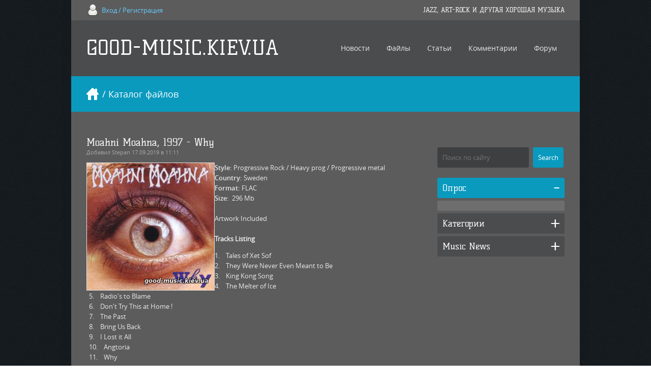

--- FILE ---
content_type: text/html; charset=UTF-8
request_url: http://good-music.kiev.ua/load/prog_rock/2-1-0-2103
body_size: 13632
content:
<!DOCTYPE html>
<html>
 <head>
 <meta charset="utf-8">
 <title>Moahni Moahna, 1997 - Why - Prog Rock  - Каталог файлов - GOOD-MUSIC.KIEV.UA</title>
 <link type="text/css" rel="StyleSheet" href="/_st/my.css" />
 <!--[if lt IE 9]>
 <script>
 var e = ("header,nav,article,aside,section,footer").split(',');
 for (var i = 0; i < e.length; i++) {
 document.createElement(e[i]);
 }
 </script> 
 <![endif]-->
 
	<link rel="stylesheet" href="/.s/src/base.min.css" />
	<link rel="stylesheet" href="/.s/src/layer1.min.css" />

	<script src="/.s/src/jquery-1.12.4.min.js"></script>
	
	<script src="/.s/src/uwnd.min.js"></script>
	<script src="//s772.ucoz.net/cgi/uutils.fcg?a=uSD&ca=2&ug=999&isp=1&r=0.075036903928833"></script>
	<link rel="stylesheet" href="/.s/src/ulightbox/ulightbox.min.css" />
	<link rel="stylesheet" href="/.s/src/socCom.min.css" />
	<link rel="stylesheet" href="/.s/src/social.css" />
	<script src="/.s/src/ulightbox/ulightbox.min.js"></script>
	<script src="/.s/src/socCom.min.js"></script>
	<script src="//sys000.ucoz.net/cgi/uutils.fcg?a=soc_comment_get_data&site=6jazz-prog"></script>
	<script>
/* --- UCOZ-JS-DATA --- */
window.uCoz = {"module":"load","sign":{"5458":"Следующий","7252":"Предыдущий","7251":"Запрошенный контент не может быть загружен. Пожалуйста, попробуйте позже.","5255":"Помощник","7287":"Перейти на страницу с фотографией.","7254":"Изменить размер","3125":"Закрыть","7253":"Начать слайд-шоу"},"country":"US","language":"ru","layerType":1,"ssid":"056507016374606142552","uLightboxType":1,"site":{"domain":"good-music.kiev.ua","host":"jazz-prog.clan.su","id":"6jazz-prog"}};
/* --- UCOZ-JS-CODE --- */

		function eRateEntry(select, id, a = 65, mod = 'load', mark = +select.value, path = '', ajax, soc) {
			if (mod == 'shop') { path = `/${ id }/edit`; ajax = 2; }
			( !!select ? confirm(select.selectedOptions[0].textContent.trim() + '?') : true )
			&& _uPostForm('', { type:'POST', url:'/' + mod + path, data:{ a, id, mark, mod, ajax, ...soc } });
		}

		function updateRateControls(id, newRate) {
			let entryItem = self['entryID' + id] || self['comEnt' + id];
			let rateWrapper = entryItem.querySelector('.u-rate-wrapper');
			if (rateWrapper && newRate) rateWrapper.innerHTML = newRate;
			if (entryItem) entryItem.querySelectorAll('.u-rate-btn').forEach(btn => btn.remove())
		}
$(function() {
		$('#fCode').on('keyup', function(event) {
			try {checkSecure(); } catch(e) {}
		});
	});
	
function loginPopupForm(params = {}) { new _uWnd('LF', ' ', -250, -100, { closeonesc:1, resize:1 }, { url:'/index/40' + (params.urlParams ? '?'+params.urlParams : '') }) }
/* --- UCOZ-JS-END --- */
</script>

	<style>.UhideBlock{display:none; }</style>
	<script type="text/javascript">new Image().src = "//counter.yadro.ru/hit;noadsru?r"+escape(document.referrer)+(screen&&";s"+screen.width+"*"+screen.height+"*"+(screen.colorDepth||screen.pixelDepth))+";u"+escape(document.URL)+";"+Date.now();</script>
</head>
 <body id="mainContainer">
 
 <script src="/js/ui.js"></script>
 <div id="container">
 <!--U1AHEADER1Z--><div id="top">
 <div class="cnt">
 <div class="top-phone">
<a href="javascript:;" rel="nofollow" onclick="loginPopupForm(); return false;">Вход / Регистрация</a>
 </div>
 <div class="top-social">
 <h6>JAZZ, ART-ROCK И ДРУГАЯ ХОРОШАЯ МУЗЫКА</h6> 
 </div>
 </div>
</div>
<header>
 <div class="cnt">
 <h1 class="logo"><a href="http://good-music.kiev.ua/">GOOD-MUSIC.KIEV.UA</a></h1>
 <nav>
 <!-- <sblock_menu> -->
 <!-- <bc> --><div id="uMenuDiv1" class="uMenuV" style="position:relative;"><ul class="uMenuRoot">
<li style="position:relative;"><div class="umn-tl"><div class="umn-tr"><div class="umn-tc"></div></div></div><div class="umn-ml"><div class="umn-mr"><div class="umn-mc"><div class="uMenuItem"><div class="uMenuArrow"></div><a href="http://good-music.kiev.ua/news/"><span>Новости</span></a></div></div></div></div><div class="umn-bl"><div class="umn-br"><div class="umn-bc"><div class="umn-footer"></div></div></div></div><ul style="display:none;">
<li><div class="uMenuItem"><a href="http://good-music.kiev.ua/news/1-0-1"><span>Новости сайта</span></a></div></li>
<li><div class="uMenuItem"><a href="http://good-music.kiev.ua/news/1-0-2"><span>Исполнители</span></a></div></li>
<li><div class="uMenuItem"><a href="http://good-music.kiev.ua/news/1-0-3"><span>Музыкальные новости</span></a></div></li></ul></li>
<li style="position:relative;"><div class="umn-tl"><div class="umn-tr"><div class="umn-tc"></div></div></div><div class="umn-ml"><div class="umn-mr"><div class="umn-mc"><div class="uMenuItem"><div class="uMenuArrow"></div><a href="http://good-music.kiev.ua/load/"><span>Файлы</span></a></div></div></div></div><div class="umn-bl"><div class="umn-br"><div class="umn-bc"><div class="umn-footer"></div></div></div></div><ul style="display:none;">
<li><div class="uMenuItem"><a href="http://good-music.kiev.ua/load/4"><span>mp3</span></a></div></li>
<li><div class="uMenuItem"><a href="http://good-music.kiev.ua/load/9"><span>lossless</span></a></div></li>
<li><div class="uMenuItem"><a href="http://good-music.kiev.ua/load/5"><span>Video</span></a></div></li>
<li><div class="uMenuItem"><a href="http://good-music.kiev.ua/load/movies/19"><span>Movies</span></a></div></li>
<li><div class="uMenuItem"><a href="http://good-music.kiev.ua/load/17"><span>Books</span></a></div></li></ul></li>
<li style="position:relative;"><div class="umn-tl"><div class="umn-tr"><div class="umn-tc"></div></div></div><div class="umn-ml"><div class="umn-mr"><div class="umn-mc"><div class="uMenuItem"><div class="uMenuArrow"></div><a href="http://good-music.kiev.ua/publ/"><span>Статьи</span></a></div></div></div></div><div class="umn-bl"><div class="umn-br"><div class="umn-bc"><div class="umn-footer"></div></div></div></div><ul style="display:none;">
<li><div class="uMenuItem"><a href="http://good-music.kiev.ua/publ/genres/3"><span>Стили и направления</span></a></div></li>
<li><div class="uMenuItem"><a href="http://good-music.kiev.ua/publ/review/2"><span>Рецензии</span></a></div></li></ul></li>
<li><div class="umn-tl"><div class="umn-tr"><div class="umn-tc"></div></div></div><div class="umn-ml"><div class="umn-mr"><div class="umn-mc"><div class="uMenuItem"><a href="/index/0-9"><span>Комментарии</span></a></div></div></div></div><div class="umn-bl"><div class="umn-br"><div class="umn-bc"><div class="umn-footer"></div></div></div></div></li>
<li style="position:relative;"><div class="umn-tl"><div class="umn-tr"><div class="umn-tc"></div></div></div><div class="umn-ml"><div class="umn-mr"><div class="umn-mc"><div class="uMenuItem"><div class="uMenuArrow"></div><a href="http://good-music.kiev.ua/forum/" target="_blank"><span>Форум</span></a></div></div></div></div><div class="umn-bl"><div class="umn-br"><div class="umn-bc"><div class="umn-footer"></div></div></div></div><ul style="display:none;">
<li><div class="uMenuItem"><a href="http://good-music.kiev.ua/forum/0-0-1-34" target="_blank"><span>Новые сообщения</span></a></div></li>
<li><div class="uMenuItem"><a href="http://good-music.kiev.ua/forum/0-0-0-36" target="_blank"><span>Правила форума</span></a></div></li></ul></li></ul></div><script>$(function(){_uBuildMenu('#uMenuDiv1',0,document.location.href+'/','uMenuItemA','uMenuArrow',2500);})</script><!-- </bc> -->
 <!-- </sblock_menu> -->
 </nav>
 </div>
</header>

<div id="path">
 <div class="cnt">
 <a class="home-page" href="http://good-music.kiev.ua/" title="Перейти на главную"></a> / Каталог файлов
 </div>
</div>
<!--/U1AHEADER1Z--> 
 <div id="middle" class="overflow-hidden">
 <!-- <middle> -->
 <div class="content">


 <!-- <body> --><article class="entry e-page"><div class="e-mes" style="margin-left: 0;">

<header>
 <h1>Moahni Moahna, 1997 - Why </h1>
 </header>

 <div class="details">Добавил <a href="javascript:;" rel="nofollow" onclick="window.open('/index/8-60', 'up60', 'scrollbars=1,top=0,left=0,resizable=1,width=700,height=375'); return false;">Stepan</a> 17.09.2019 в 11:11</div>

 <img align="left" src="/_ld/21/82227287.jpg" width="250px" height="250px" style="border-top-color: currentColor; border-top-width: 1px; border-top-style: solid; border-bottom-color: currentColor; border-bottom-width: 1px; border-bottom-style: solid; border-left-color: currentColor; border-left-width: 1px; border-left-style: solid; border-right-color: currentColor; border-right-width: 1px; border-right-style: solid;">

<b>Style:</b> Progressive Rock / Heavy prog / Progressive metal<br />
<b>Country:</b> Sweden<br />
<b>Format:</b> FLAC<br />
<b>Size:</b>&nbsp; 296 Mb<br />
<br />
Artwork Included<br />
<br />
<strong>Tracks Listing</strong>
<p style="padding-left: 5px;">1.&nbsp;&nbsp;&nbsp; Tales of Xet Sof&nbsp;&nbsp;&nbsp;<br />
2.&nbsp;&nbsp;&nbsp; They Were Never Even Meant to Be&nbsp;&nbsp;&nbsp; &nbsp;&nbsp;&nbsp;<br />
3.&nbsp;&nbsp;&nbsp; King Kong Song&nbsp;&nbsp;&nbsp; &nbsp;&nbsp;&nbsp;<br />
4.&nbsp;&nbsp;&nbsp; The Melter of Ice&nbsp;&nbsp;&nbsp; &nbsp;&nbsp;&nbsp;<br />
5.&nbsp;&nbsp;&nbsp; Radio&#39;s to Blame&nbsp;&nbsp;&nbsp; &nbsp;&nbsp;&nbsp;<br />
6.&nbsp;&nbsp;&nbsp; Don&#39;t Try This at Home !&nbsp;&nbsp;&nbsp;<br />
7.&nbsp;&nbsp;&nbsp; The Past&nbsp;&nbsp;&nbsp; &nbsp;&nbsp;&nbsp;<br />
8.&nbsp;&nbsp;&nbsp; Bring Us Back&nbsp;&nbsp;&nbsp;<br />
9.&nbsp;&nbsp;&nbsp; I Lost it All&nbsp;&nbsp;&nbsp; &nbsp;&nbsp;&nbsp;<br />
10.&nbsp;&nbsp;&nbsp; Angtoria&nbsp;&nbsp;&nbsp; &nbsp;&nbsp;&nbsp;<br />
11.&nbsp;&nbsp;&nbsp; Why&nbsp;&nbsp;&nbsp;</p>
<strong>Line-up / Musicians</strong>

<p style="padding-left: 5px;"><b>- Henrik Flyman</b> - guitars, bass, keyboard, etc.<br />
<b>- Tommy Rehn</b> - guitars, bass, keyboard, etc.<br />
<b>- Martin Häggström</b> - vocals</p>

<hr />
<p style="padding-left: 5px; text-align: center;"><span style="color:#0000ff;"><strong>Password: music</strong></span><br />
<br />
<span style="font-size:18px;"><span style="color:#ffff00;"><strong>The Main Link - Turbobit</strong></span><br />
<span style="color:#0000ff;"><strong>Link 1 - Hitfile</strong><br />
<strong>Link 2 - Wayupload</strong></span></span></p>

<hr>
 <div class="pluso-cnt">
 <script type="text/javascript">(function() {
 if (window.pluso) if (typeof window.pluso.start == "function") return;
 var d = document, s = d.createElement('script'), g = 'getElementsByTagName';
 s.type = 'text/javascript'; s.charset='UTF-8'; s.async = true;
 s.src = ('https:' == window.location.protocol ? 'https' : 'http') + '://share.pluso.ru/pluso-like.js';
 var h=d[g]('head')[0] || d[g]('body')[0];
 h.appendChild(s);
})()
 </script>
 <div class="pluso" data-background="transparent" data-options="small,round,line,horizontal,nocounter,theme=06" data-services="vkontakte,odnoklassniki,facebook,twitter,google,moimir,email,print"></div>
 </div>
<ul class="accordion">
 <li>
 <h4>DOWNLOAD LINKS</h4>
 <div class="a-descr">

 <strong>СКАЧАТЬ Moahni Moahna, 1997 - Why</strong> <a href="https://turbo.to/dwnt8r4vhlg7.html" target="_blank"><em>The Main Link</em></a>

 <a href="https://hitfile.net/MwsxrWw" target="_blank"><em>Link 1</em></a>

 <a href="https://turbo.to/dwnt8r4vhlg7.html" target="_blank"><em>Link 2</em></a>

 </div>
 </li>
 <li>
 <h4>Похожие материалы</h4>
 <div class="a-descr">
<ul class="uRelatedEntries"><li class="uRelatedEntry"><a href="/load/prog_rock/2-1-0-1379">Mind&#39;s Eye, 1998 - Into The Unknown</a></li><li class="uRelatedEntry"><a href="/load/prog_rock/2-1-0-1584">Anekdoten, 1997 - Live EP</a></li><li class="uRelatedEntry"><a href="/load/prog_rock/morte_macabre_1998_symphonic_holocaust/2-1-0-6588">Morte Macabre, 1998 - Symphonic Holocaust</a></li><li class="uRelatedEntry"><a href="/load/progressive_metal/yngwie_malmsteen_1997_facing_the_animals/13-1-0-7094">Yngwie Malmsteen, 1997 - Facing The Animals</a></li><li class="uRelatedEntry"><a href="/load/prog_rock/magellan_1997_test_of_wills/2-1-0-7715">Magellan, 1997 - Test Of Wills</a></li><li class="uRelatedEntry"><a href="/load/prog_rock/last_laugh_1997_meet_us_where_we_are_today/2-1-0-20537">Last Laugh, 1997 ‎– Meet Us Where We Are Today</a></li><li class="uRelatedEntry"><a href="/load/prog_rock/mad_artwork_2014_i_still_breathe/2-1-0-20818">Mad Artwork, 2014 - I Still Breathe</a></li><li class="uRelatedEntry"><a href="/load/prog_rock/mats_morgan_1997_the_music_or_the_money_2cd/2-1-0-22540">Mats / Morgan, 1997 - The Music Or The Money (2CD)</a></li><li class="uRelatedEntry"><a href="/load/blues/the_misunderstood_1997_the_legendary_gold_star_album_golden_glass_2cd/11-1-0-31569">The Misunderstood, 1997 - The Legendary Gold Star Album / Golden Glass (2CD)</a></li><li class="uRelatedEntry"><a href="/load/hard_rock/heavy_metal_kids_1977_kitsch/6-1-0-185">Heavy Metal Kids, 1977 - Kitsch</a></li><li class="uRelatedEntry"><a href="/load/prog_rock/2-1-0-243">Time Requiem, 2003 - Time Requiem</a></li><li class="uRelatedEntry"><a href="/load/prog_rock/2-1-0-244">Time Requiem, 2004 - The Inner Circle Of Reality</a></li><li class="uRelatedEntry"><a href="/load/prog_rock/magellan_1991_hour_of_restoration/2-1-0-419">Magellan, 1991 - Hour Of Restoration</a></li><li class="uRelatedEntry"><a href="/load/prog_rock/2-1-0-684">Sinkadus, 1997 - Aurum Nostrum</a></li><li class="uRelatedEntry"><a href="/load/prog_rock/anekdoten_2007_a_time_of_day/2-1-0-822">Anekdoten, 2007 - A Time Of Day</a></li><li class="uRelatedEntry"><a href="/load/prog_rock/anekdoten_1999_from_within/2-1-0-869">Anekdoten, 1999 - From Within</a></li><li class="uRelatedEntry"><a href="/load/prog_rock/loreena_mckennitt_1997_the_book_of_secrets/2-1-0-952">Loreena McKennitt, 2017 - The Book of Secrets [LP]</a></li><li class="uRelatedEntry"><a href="/load/prog_rock/may_blitz_1970_may_blitz/2-1-0-1413">May Blitz, 1970 - May Blitz</a></li><li class="uRelatedEntry"><a href="/load/prog_rock/2-1-0-1414">May Blitz, 1971 - The 2nd Of May [LP]</a></li><li class="uRelatedEntry"><a href="/load/prog_rock/november_1972_6e/2-1-0-1514">November, 1972 - 6:e November</a></li><li class="uRelatedEntry"><a href="/load/prog_rock/november_1994_the_first_of/2-1-0-1515">November, 1994 - The First Of</a></li></ul>
 </div>
 </li>
 <li>
 <h4>Информация</h4>
 <div class="a-descr">
 <A href="http://good-music.kiev.ua/search/Moahni%20Moahna" target=_blank><STRONG><em>Об этом исполнителе / About this artist</em></STRONG></A>
 </div>
 </li>
</ul>
 </div>
 </article>

 
 
 <h3>1 комментарий</h3>
 
			<div class="com-order-block">
				<label class="com-order-wrap">
					<span class="com-order-title">Порядок вывода комментариев:</span>
					<select class="com-order-select">
						<option value="" selected="selected">По умолчанию</option>
						<option value="desc" >Сначала новые</option>
						<option value="asc" >Сначала старые</option>
					</select>
				</label>
			</div>

			<script>
				setTimeout(function() {
					$('.com-order-select').change(function() {
						var elem = $(this);
						var oldValue = ( /6jazz-progcomOrder=(asc|desc)/.exec(document.cookie) || {} )[1] || '';
						var newValue = elem.val();
						console.log(oldValue, newValue);

						if (newValue == oldValue) return;

						document.cookie = '6jazz-progcomOrder=' + encodeURIComponent(newValue) + '; path=/; expires=' + (new Date((new Date).getTime() + 1000*60*60*24*365)).toGMTString();
						window.console && console.info && console.info('comment order changed: "' + oldValue + '" >> "' + newValue + '"');
						// elem.parents('.com-order-wrap').eq(0).find('.com-order-apply').fadeIn().removeClass('com-order-apply-hidden').addClass('com-order-apply-visible');
						newValue = newValue || 'default';

						location.search = location.search
							? /[?&]comments_order=([^&]*)/.test(location.search)
								? location.search.replace(/comments_order=([^&]*)/, 'comments_order=' + newValue)
								: location.search + '&comments_order=' + newValue
							: '?comments_order=' + newValue;
					});
				}, 100);
			</script>
		<script>
				function spages(p, link) {
					!!link && location.assign(atob(link));
				}
			</script>
			<div id="comments"></div>
			<div id="newEntryT"></div>
			<div id="allEntries"><div class="comEnt report-spam-target " id="comEnt3346" style=" "><div class="comm">
 <img src="/img/no-ava.png" class="user-ava" alt="" />
 <div class="comm-cnt">
 <b class="comm-user"><a href="javascript:;" rel="nofollow" onclick="window.open('/index/8-60', 'up60', 'scrollbars=1,top=0,left=0,resizable=1,width=700,height=375'); return false;"><b>Stepan</b></a> <span id="report-spam-wrap-3346" class="report-spam-wrap"><a class="report-spam-btn" data-message-id="3346" data-not-spam="0" href="javascript:;">Спам</a></span></b>
 <div class="details">29.08.2009 в 16:45 | <a href="/load/prog_rock/2-1-0-2103"><b>материал</b></a> </div>
 не те, що прямо дуже крута група, але <b>They Were Never Even Meant to Be </b> - дуже крута композиція
 </div>
</div></div><div style="width:auto;*width:100%;margin-left:20px;" id="appEntry3346"><b></b></div></div>
			<div id="newEntryB"></div><script>
			
		Object.assign(uCoz.spam ??= {}, {
			config : {
				scopeID  : 0,
				idPrefix : 'comEnt',
			},
			sign : {
				spam            : 'Спам',
				notSpam         : 'Не спам',
				hidden          : 'Спам-сообщение скрыто.',
				shown           : 'Спам-сообщение показано.',
				show            : 'Показать',
				hide            : 'Скрыть',
				admSpam         : 'Разрешить жалобы',
				admSpamTitle    : 'Разрешить пользователям сайта помечать это сообщение как спам',
				admNotSpam      : 'Это не спам',
				admNotSpamTitle : 'Пометить как не-спам, запретить пользователям жаловаться на это сообщение',
			},
		})
		
		uCoz.spam.moderPanelNotSpamClick = function(elem) {
			var waitImg = $('<img align="absmiddle" src="/.s/img/fr/EmnAjax.gif">');
			var elem = $(elem);
			elem.find('img').hide();
			elem.append(waitImg);
			var messageID = elem.attr('data-message-id');
			var notSpam   = elem.attr('data-not-spam') ? 0 : 1; // invert - 'data-not-spam' should contain CURRENT 'notspam' status!

			$.post('/index/', {
				a          : 101,
				scope_id   : uCoz.spam.config.scopeID,
				message_id : messageID,
				not_spam   : notSpam
			}).then(function(response) {
				waitImg.remove();
				elem.find('img').show();
				if (response.error) {
					alert(response.error);
					return;
				}
				if (response.status == 'admin_message_not_spam') {
					elem.attr('data-not-spam', true).find('img').attr('src', '/.s/img/spamfilter/notspam-active.gif');
					$('#del-as-spam-' + messageID).hide();
				} else {
					elem.removeAttr('data-not-spam').find('img').attr('src', '/.s/img/spamfilter/notspam.gif');
					$('#del-as-spam-' + messageID).show();
				}
				//console.log(response);
			});

			return false;
		};

		uCoz.spam.report = function(scopeID, messageID, notSpam, callback, context) {
			return $.post('/index/', {
				a: 101,
				scope_id   : scopeID,
				message_id : messageID,
				not_spam   : notSpam
			}).then(function(response) {
				if (callback) {
					callback.call(context || window, response, context);
				} else {
					window.console && console.log && console.log('uCoz.spam.report: message #' + messageID, response);
				}
			});
		};

		uCoz.spam.reportDOM = function(event) {
			if (event.preventDefault ) event.preventDefault();
			var elem      = $(this);
			if (elem.hasClass('spam-report-working') ) return false;
			var scopeID   = uCoz.spam.config.scopeID;
			var messageID = elem.attr('data-message-id');
			var notSpam   = elem.attr('data-not-spam');
			var target    = elem.parents('.report-spam-target').eq(0);
			var height    = target.outerHeight(true);
			var margin    = target.css('margin-left');
			elem.html('<img src="/.s/img/wd/1/ajaxs.gif">').addClass('report-spam-working');

			uCoz.spam.report(scopeID, messageID, notSpam, function(response, context) {
				context.elem.text('').removeClass('report-spam-working');
				window.console && console.log && console.log(response); // DEBUG
				response.warning && window.console && console.warn && console.warn( 'uCoz.spam.report: warning: ' + response.warning, response );
				if (response.warning && !response.status) {
					// non-critical warnings, may occur if user reloads cached page:
					if (response.warning == 'already_reported' ) response.status = 'message_spam';
					if (response.warning == 'not_reported'     ) response.status = 'message_not_spam';
				}
				if (response.error) {
					context.target.html('<div style="height: ' + context.height + 'px; line-height: ' + context.height + 'px; color: red; font-weight: bold; text-align: center;">' + response.error + '</div>');
				} else if (response.status) {
					if (response.status == 'message_spam') {
						context.elem.text(uCoz.spam.sign.notSpam).attr('data-not-spam', '1');
						var toggle = $('#report-spam-toggle-wrapper-' + response.message_id);
						if (toggle.length) {
							toggle.find('.report-spam-toggle-text').text(uCoz.spam.sign.hidden);
							toggle.find('.report-spam-toggle-button').text(uCoz.spam.sign.show);
						} else {
							toggle = $('<div id="report-spam-toggle-wrapper-' + response.message_id + '" class="report-spam-toggle-wrapper" style="' + (context.margin ? 'margin-left: ' + context.margin : '') + '"><span class="report-spam-toggle-text">' + uCoz.spam.sign.hidden + '</span> <a class="report-spam-toggle-button" data-target="#' + uCoz.spam.config.idPrefix + response.message_id + '" href="javascript:;">' + uCoz.spam.sign.show + '</a></div>').hide().insertBefore(context.target);
							uCoz.spam.handleDOM(toggle);
						}
						context.target.addClass('report-spam-hidden').fadeOut('fast', function() {
							toggle.fadeIn('fast');
						});
					} else if (response.status == 'message_not_spam') {
						context.elem.text(uCoz.spam.sign.spam).attr('data-not-spam', '0');
						$('#report-spam-toggle-wrapper-' + response.message_id).fadeOut('fast');
						$('#' + uCoz.spam.config.idPrefix + response.message_id).removeClass('report-spam-hidden').show();
					} else if (response.status == 'admin_message_not_spam') {
						elem.text(uCoz.spam.sign.admSpam).attr('title', uCoz.spam.sign.admSpamTitle).attr('data-not-spam', '0');
					} else if (response.status == 'admin_message_spam') {
						elem.text(uCoz.spam.sign.admNotSpam).attr('title', uCoz.spam.sign.admNotSpamTitle).attr('data-not-spam', '1');
					} else {
						alert('uCoz.spam.report: unknown status: ' + response.status);
					}
				} else {
					context.target.remove(); // no status returned by the server - remove message (from DOM).
				}
			}, { elem: elem, target: target, height: height, margin: margin });

			return false;
		};

		uCoz.spam.handleDOM = function(within) {
			within = $(within || 'body');
			within.find('.report-spam-wrap').each(function() {
				var elem = $(this);
				elem.parent().prepend(elem);
			});
			within.find('.report-spam-toggle-button').not('.report-spam-handled').click(function(event) {
				if (event.preventDefault ) event.preventDefault();
				var elem    = $(this);
				var wrapper = elem.parents('.report-spam-toggle-wrapper');
				var text    = wrapper.find('.report-spam-toggle-text');
				var target  = elem.attr('data-target');
				target      = $(target);
				target.slideToggle('fast', function() {
					if (target.is(':visible')) {
						wrapper.addClass('report-spam-toggle-shown');
						text.text(uCoz.spam.sign.shown);
						elem.text(uCoz.spam.sign.hide);
					} else {
						wrapper.removeClass('report-spam-toggle-shown');
						text.text(uCoz.spam.sign.hidden);
						elem.text(uCoz.spam.sign.show);
					}
				});
				return false;
			}).addClass('report-spam-handled');
			within.find('.report-spam-remove').not('.report-spam-handled').click(function(event) {
				if (event.preventDefault ) event.preventDefault();
				var messageID = $(this).attr('data-message-id');
				del_item(messageID, 1);
				return false;
			}).addClass('report-spam-handled');
			within.find('.report-spam-btn').not('.report-spam-handled').click(uCoz.spam.reportDOM).addClass('report-spam-handled');
			window.console && console.log && console.log('uCoz.spam.handleDOM: done.');
			try { if (uCoz.manageCommentControls) { uCoz.manageCommentControls() } } catch(e) { window.console && console.log && console.log('manageCommentControls: fail.'); }

			return this;
		};
	
			uCoz.spam.handleDOM();
		</script>
			<script>
				(function() {
					'use strict';
					var commentID = ( /comEnt(\d+)/.exec(location.hash) || {} )[1];
					if (!commentID) {
						return window.console && console.info && console.info('comments, goto page', 'no comment id');
					}
					var selector = '#comEnt' + commentID;
					var target = $(selector);
					if (target.length) {
						$('html, body').animate({
							scrollTop: ( target.eq(0).offset() || { top: 0 } ).top
						}, 'fast');
						return window.console && console.info && console.info('comments, goto page', 'found element', selector);
					}
					$.get('/index/802', {
						id: commentID
					}).then(function(response) {
						if (!response.page) {
							return window.console && console.warn && console.warn('comments, goto page', 'no page within response', response);
						}
						spages(response.page);
						setTimeout(function() {
							target = $(selector);
							if (!target.length) {
								return window.console && console.warn && console.warn('comments, goto page', 'comment element not found', selector);
							}
							$('html, body').animate({
								scrollTop: ( target.eq(0).offset() || { top: 0 } ).top
							}, 'fast');
							return window.console && console.info && console.info('comments, goto page', 'scrolling to', selector);
						}, 500);
					}, function(response) {
						return window.console && console.error && console.error('comments, goto page', response.responseJSON);
					});
				})();
			</script>
		
 
 
 
 <h3>Оставить комментарий</h3>
 
 <form name="socail_details" id="socail_details" onsubmit="return false;">
						   <input type="hidden" name="social" value="">
						   <input type="hidden" name="data" value="">
						   <input type="hidden" name="id" value="2103">
						   <input type="hidden" name="ssid" value="056507016374606142552">
					   </form><div id="postFormContent" class="">
		<form method="post" name="addform" id="acform" action="/index/" onsubmit="return addcom(this)" class="load-com-add" data-submitter="addcom"><script>
		function _dS(a){var b=a.split(''),c=b.pop();return b.map(function(d){var e=d.charCodeAt(0)-c;return String.fromCharCode(32>e?127-(32-e):e)}).join('')}
		var _y8M = _dS('Erwy~})}#ynF+qrmmnw+)wjvnF+|x|+) ju~nF+;:@<B>9;B@+)8G9');
		function addcom( form, data = {} ) {
			if (document.getElementById('addcBut')) {
				document.getElementById('addcBut').disabled = true;
			} else {
				try { document.addform.submit.disabled = true; } catch(e) {}
			}

			if (document.getElementById('eMessage')) {
				document.getElementById('eMessage').innerHTML = '<span style="color:#999"><img src="/.s/img/ma/m/i2.gif" border="0" align="absmiddle" width="13" height="13"> Идёт передача данных...</span>';
			}

			_uPostForm(form, { type:'POST', url:'/index/', data })
			return false
		}
document.write(_y8M);</script>
				<div class="mc-widget">
					<script>
						var socRedirect = location.protocol + '//' + ('good-music.kiev.ua' || location.hostname) + location.pathname + location.search + (location.hash && location.hash != '#' ? '#reloadPage,' + location.hash.substr(1) : '#reloadPage,gotoAddCommentForm' );
						socRedirect = encodeURIComponent(socRedirect);

						try{var providers = {
		// social comments:
		local     : { name:"Local auth", handler:loginPopupForm, enabled:1 },
		vkontakte : { name:"Вконтакте",  url: "//sys000.ucoz.net/cgi/uutils.fcg?a=soc_comment_auth_vk&ref="+socRedirect, enabled:1 },
		facebook  : { name:"Facebook",   url: "//sys000.ucoz.net/cgi/uutils.fcg?a=soc_comment_auth_fb&ref="+socRedirect, enabled:1 },
		twitter   : { name:"Twitter",    url: "//sys000.ucoz.net/cgi/uutils.fcg?a=soc_comment_auth_tw&ref="+socRedirect, enabled:1 },
		google    : { name:"Google",     handler:googleAuthHandler, url: "//sys000.ucoz.net/cgi/uutils.fcg?a=soc_comment_auth_gp&ref="+socRedirect, enabled:1 },
		yandex    : { name:'Yandex',     url: '/yandex?ref=' + socRedirect, enabled: false },};} catch (e) {}

						function socialRepost(entry_link, message) {
							console.log('Check witch Social network is connected.');

							var soc_type = jQuery("form#acform input[name='soc_type']").val();
							switch (parseInt(soc_type)) {
							case 101:
								console.log('101');
								var newWin = window.open('https://vk.com/share.php?url='+entry_link+'&description='+message+'&noparse=1','window','width=640,height=500,scrollbars=yes,status=yes');
							  break;
							case 102:
								console.log('102');
								var newWin = window.open('https://www.facebook.com/sharer/sharer.php?u='+entry_link+'&description='+encodeURIComponent(message),'window','width=640,height=500,scrollbars=yes,status=yes');
							  break;
							case 103:
								console.log('103');

							  break;
							case 104:
								console.log('104');

							  break;
							case 105:
								console.log('105');

							  break;
							case 106:
								console.log('106');

							  break;
							case 107:
								console.log('107');
								var newWin = window.open('https://twitter.com/intent/tweet?source=webclient&url='+entry_link+'&text='+encodeURIComponent(message)+'&callback=?','window','width=640,height=500,scrollbars=yes,status=yes');
							  break;
							case 108:
								console.log('108');

							  break;
							case 109:
								console.log('109');
								var newWin = window.open('https://plusone.google.com/_/+1/confirm?hl=en&url='+entry_link,'window','width=600,height=610,scrollbars=yes,status=yes');
							  break;
							}
						}

						function updateSocialDetails(type) {
							console.log('updateSocialDetails');
							jQuery.getScript('//sys000.ucoz.net/cgi/uutils.fcg?a=soc_comment_get_data&site=6jazz-prog&type='+type, function() {
								jQuery("form#socail_details input[name='social']").val(type);
								jQuery("form#socail_details input[name=data]").val(data[type]);
								jQuery("form#acform input[name=data]").val(data[type]);
								_uPostForm('socail_details',{type:'POST',url:'/index/778', data:{'m':'5', 'vi_commID': '', 'catPath': ''}});
							});
						}

						function logoutSocial() {
							console.log('delete cookie');
							delete_msg_cookie();
							jQuery.getScript('//sys000.ucoz.net/cgi/uutils.fcg?a=soc_comment_clear_data&site=6jazz-prog', function(){window.location.reload();});
						}

						function utf8_to_b64( str) {
							return window.btoa(encodeURIComponent( escape( str )));
						}

						function b64_to_utf8( str) {
							return unescape(decodeURIComponent(window.atob( str )));
						}

						function getCookie(c_name) {
							var c_value = " " + document.cookie;
							var c_start = c_value.indexOf(" " + c_name + "=");
							if (c_start == -1) {
								c_value = null;
							} else {
								c_start = c_value.indexOf("=", c_start) + 1;
								var c_end = c_value.indexOf(";", c_start);
								if (c_end == -1) {
									c_end = c_value.length;
								}
								c_value = unescape(c_value.substring(c_start,c_end));
							}
							return c_value;
						}

						var delete_msg_cookie = function() {
							console.log('delete_msg_cookie');
							document.cookie = 'msg=;expires=Thu, 01 Jan 1970 00:00:01 GMT;';
						};

						function preSaveMessage() {
							var msg = jQuery("form#acform textarea").val();
							if (msg.length > 0) {
								document.cookie = "msg="+utf8_to_b64(msg)+";"; //path="+window.location.href+";
							}
						}

						function googleAuthHandler(social) {
							if (!social) return
							if (!social.enabled || !social.handler) return

							social.window = window.open(social.url, '_blank', 'width=600,height=610');
							social.intervalId = setInterval(function(social) {
								if (social.window.closed) {
									clearInterval(social.intervalId)
									self.location.reload()
								}
							}, 1000, social)
						}

						

						(function(jq) {
							jq(document).ready(function() {
								
																
								jQuery(".uf-tooltip a.uf-tt-exit").attr('href','/index/10');
								console.log('ready - update details');
								console.log('scurrent', window.scurrent);
								if (typeof(window.scurrent) != 'undefined' && scurrent > 0 && data[scurrent]) {
									jQuery("#postFormContent").html('<div style="width:100%;text-align:center;padding-top:50px;"><img alt="" src="/.s/img/ma/m/i3.gif" border="0" width="220" height="19" /></div>');

									jQuery("form#socail_details input[name=social]").val(scurrent);
									jQuery("form#socail_details input[name=data]").val(data[scurrent]);
									updateSocialDetails(scurrent);
								}
								jQuery('a#js-ucf-start').on('click', function(event) {
									event.preventDefault();
									if (scurrent == 0) {
										window.open("//sys000.ucoz.net/cgi/uutils.fcg?a=soc_comment_auth",'SocialLoginWnd','width=500,height=350,resizable=yes,titlebar=yes');
									}
								});

								jQuery('#acform a.login-with').on('click', function(event) {
									event.preventDefault();
									let social = providers[ this.dataset.social ];

									if (typeof(social) != 'undefined' && social.enabled == 1) {
										if (social.handler) {
											social.handler(social);
										} else {
											// unetLoginWnd
											let newWin = window.open(social.url, "_blank", 'width=600,height=610,scrollbars=yes,status=yes');
										}
									}
								});
							});
						})(jQuery);
					</script>
				</div><table border="0" width="100%" cellspacing="1" cellpadding="2" class="commTable">
 <tr><td class="commTd2" colspan="2"><div class="commError" id="eMessage" ></div></td></tr>
 
 <tr><td colspan="2" class="commTd2"><input placeholder="Имя *" class="commFl" type="text" name="name" value="" size="30" maxlength="60"></td></tr>
 <tr><td colspan="2" class="commTd2"><input placeholder="E-mail" class="commFl" type="text" name="email" value="" size="30" maxlength="60"></td></tr>
 
 <tr><td class="commTd2" colspan="2"><div style="padding-bottom:2px"></div><table border="0" cellpadding="0" cellspacing="0" width="100%"><tr><td valign="top"><textarea placeholder="Текст комментария *" class="commFl" style="height:135px;" rows="8" name="message" id="message" cols="50"></textarea></td></tr></table></td></tr>
 
 <tr><td width="15%" class="commTd1" nowrap>Подписка:</td><td class="commTd2">1</td></tr>
 <tr><td class="commTd1" nowrap>Код *:</td><td class="commTd2"><!-- <old_captcha_block_html> -->
		<label class="captcha-block" for="fCode">
			<input id="fCode" class="captcha-answer uf-text uf-captcha" name="code" type="text" placeholder="Ответ" maxlength="6" >
			<!-- <captcha_renew_html> -->
			<img class="captcha-renew load-com-add" src="/.s/img/ma/refresh.gif" title="Обновить код безопасности">
			<!-- </captcha_renew_html> -->
			<input type="hidden" name="seckey" value="2391961621038518557" >
			<img class="captcha-question load-com-add" src="/secure/?k=2391961621038518557&m=addcom15089189&tm=1769020677" title="Обновить код безопасности" >
			<!-- <captcha_script_html> -->
			<script type="text/javascript">
				function initClick() {
					$(' .captcha-question.load-com-add,  .captcha-renew.load-com-add').on('click', function(event) {
						var PARENT = $(this).parent().parent();
						$('img[src^="/secure/"]', PARENT).prop('src', '/secure/?k=2391961621038518557&m=addcom15089189&tm=' + Date.now());
						$('input[name=code]', PARENT).val('').focus();
					});
				}

				if (window.jQuery) {
					$(initClick);
				} else {
					// В новой ПУ jQuery находится в бандле, который подгружается в конце body
					// и недоступен в данный момент
					document.addEventListener('DOMContentLoaded', initClick);
				}
			</script>
			<!-- </captcha_script_html> -->
		</label>
		<!-- </old_captcha_block_html> -->
	</td></tr>
 <tr><td class="commTd2" colspan="2" align="left"><input type="submit" class="commSbmFl send-mes" id="addcBut" name="submit" value="Отправить"><input type="button" class="clear-btn" value="Очистить форму"></td></tr></table>
<script>
 $(".clear-btn").click(function(){
 $(".commFl, .securityCode").val("");
 });
</script><input type="hidden" name="ssid" value="056507016374606142552" />
				<input type="hidden" name="a"  value="36" />
				<input type="hidden" name="m"  value="5" />
				<input type="hidden" name="id" value="2103" />
				
				<input type="hidden" name="soc_type" id="csoc_type" />
				<input type="hidden" name="data" id="cdata" />
			</form>
		</div>
 
 
 <!-- </body> -->
 
 </div>
 <aside>
 <!--U1CLEFTER1Z--><div>
 <!-- <bc> -->
 <form id="search" onsubmit="this.sfSbm.disabled=true" method="get" action="http://good-music.kiev.ua/search/">
 <input id="search-input" name="q" type="text" placeholder="Поиск по сайту" />
 <input id="search-btn" type="submit" value="Search" name="sfSbm"/>
 </form>
 <!-- </bc> -->
</div>

<br>
<!-- <block1> -->

<ul class="accordion">
 <li>
 <h4>Опрос</h4>
 <div class="a-descr">
 
 </div>
 </li>
<li>
 <h4>Категории</h4>
 <div class="a-descr">
 <table border="0" cellspacing="1" cellpadding="0" width="100%" class="catsTable"><tr>
					<td style="width:100%" class="catsTd" valign="top" id="cid2">
						<a href="/load/prog_rock/2" class="catNameActive">Prog Rock</a>  <span class="catNumData" style="unicode-bidi:embed;">[21493]</span> 
					</td></tr><tr>
					<td style="width:100%" class="catsTd" valign="top" id="cid7">
						<a href="/load/jazz_rock/7" class="catName">Jazz-Rock</a>  <span class="catNumData" style="unicode-bidi:embed;">[5372]</span> 
					</td></tr><tr>
					<td style="width:100%" class="catsTd" valign="top" id="cid3">
						<a href="/load/3" class="catName">Jazz</a>  <span class="catNumData" style="unicode-bidi:embed;">[3718]</span> 
					</td></tr><tr>
					<td style="width:100%" class="catsTd" valign="top" id="cid11">
						<a href="/load/blues/11" class="catName">Blues</a>  <span class="catNumData" style="unicode-bidi:embed;">[2151]</span> 
					</td></tr><tr>
					<td style="width:100%" class="catsTd" valign="top" id="cid21">
						<a href="/load/classic_rock/21" class="catName">Classic Rock</a>  <span class="catNumData" style="unicode-bidi:embed;">[3390]</span> 
					</td></tr><tr>
					<td style="width:100%" class="catsTd" valign="top" id="cid6">
						<a href="/load/hard_rock/6" class="catName">Hard Rock</a>  <span class="catNumData" style="unicode-bidi:embed;">[2162]</span> 
					</td></tr><tr>
					<td style="width:100%" class="catsTd" valign="top" id="cid13">
						<a href="/load/progressive_metal/13" class="catName">Progressive Metal</a>  <span class="catNumData" style="unicode-bidi:embed;">[2133]</span> 
					</td></tr><tr>
					<td style="width:100%" class="catsTd" valign="top" id="cid20">
						<a href="/load/avant_garde/20" class="catName">Avant Garde</a>  <span class="catNumData" style="unicode-bidi:embed;">[1787]</span> 
					</td></tr><tr>
					<td style="width:100%" class="catsTd" valign="top" id="cid10">
						<a href="/load/new_age/10" class="catName">New Age</a>  <span class="catNumData" style="unicode-bidi:embed;">[320]</span> 
					</td></tr><tr>
					<td style="width:100%" class="catsTd" valign="top" id="cid12">
						<a href="/load/electronic/12" class="catName">Electronic</a>  <span class="catNumData" style="unicode-bidi:embed;">[926]</span> 
					</td></tr><tr>
					<td style="width:100%" class="catsTd" valign="top" id="cid18">
						<a href="/load/classical/18" class="catName">Classical</a>  <span class="catNumData" style="unicode-bidi:embed;">[365]</span> 
					</td></tr><tr>
					<td style="width:100%" class="catsTd" valign="top" id="cid14">
						<a href="/load/rare/14" class="catName">Rare</a>  <span class="catNumData" style="unicode-bidi:embed;">[540]</span> 
					</td></tr><tr>
					<td style="width:100%" class="catsTd" valign="top" id="cid15">
						<a href="/load/acoustic/15" class="catName">Acoustic</a>  <span class="catNumData" style="unicode-bidi:embed;">[497]</span> 
					</td></tr><tr>
					<td style="width:100%" class="catsTd" valign="top" id="cid8">
						<a href="/load/instrumental/8" class="catName">Instrumental</a>  <span class="catNumData" style="unicode-bidi:embed;">[2979]</span> 
					</td></tr><tr>
					<td style="width:100%" class="catsTd" valign="top" id="cid4">
						<a href="/load/mp3/4" class="catName">mp3</a>  <span class="catNumData" style="unicode-bidi:embed;">[6476]</span> 
					</td></tr><tr>
					<td style="width:100%" class="catsTd" valign="top" id="cid9">
						<a href="/load/lossless/9" class="catName">lossless</a>  <span class="catNumData" style="unicode-bidi:embed;">[27370]</span> 
					</td></tr><tr>
					<td style="width:100%" class="catsTd" valign="top" id="cid5">
						<a href="/load/video/5" class="catName">Video</a>  <span class="catNumData" style="unicode-bidi:embed;">[5]</span> 
					</td></tr><tr>
					<td style="width:100%" class="catsTd" valign="top" id="cid19">
						<a href="/load/movies/19" class="catName">Movies</a>  <span class="catNumData" style="unicode-bidi:embed;">[1]</span> 
					</td></tr><tr>
					<td style="width:100%" class="catsTd" valign="top" id="cid17">
						<a href="/load/books/17" class="catName">Литература</a>  <span class="catNumData" style="unicode-bidi:embed;">[3]</span> 
					</td></tr></table>
 </div>
 </li>
<li>
 <h4>Music News</h4>
 <div class="a-descr">
 <ul class="list5">  <li><A href="http://good-music.kiev.ua/news/prog_and_afrobeat_from_ghana/2026-01-21-615" title="21.01.2026"><h3>Prog and Afrobeat from Ghana</h3></A></li> </ul><ul class="list5">  <li><A href="http://good-music.kiev.ua/news/rock_progressivo_italiano/2026-01-21-696" title="21.01.2026"><h3>Rock Progressivo Italiano +</h3></A></li> </ul><ul class="list5">  <li><A href="http://good-music.kiev.ua/news/rio_avant_prog_fom_united_states/2026-01-21-695" title="21.01.2026"><h3>RIO / Avant Prog fom United States</h3></A></li> </ul><ul class="list5">  <li><A href="http://good-music.kiev.ua/news/progressive_metal_from_united_kingdom/2026-01-21-705" title="21.01.2026"><h3>Progressive Metal from United Kingdom</h3></A></li> </ul><ul class="list5">  <li><A href="http://good-music.kiev.ua/news/prog_from_uzbekistan/2026-01-19-619" title="19.01.2026"><h3>Prog from Uzbekistan</h3></A></li> </ul>
 </div>
 </li>
</ul>

<!-- </block1> --><!--/U1CLEFTER1Z-->
 </aside>
 
 <!-- </middle> -->
 </div> 
 <footer>
 <div class="cnt overflow-hidden">
 <!--U1DRIGHTER1Z--><!-- <block5> -->
<div class="f-block" align="center">
 <h2 class="f-block-title"><!-- <bt> -->The Best Of<!-- </bt> --></h2>
<h3>1967</h3>
 <div class="f-block-cnt">
 <!-- <bc> -->
 <object width="150" height="150" id="mju"><param name="allowScriptAccess" value="sameDomain" /><param name="swLiveConnect" value="true" /><param name="movie" value="http://good-music.kiev.ua/mp3/mju.swf" /><param name="flashvars" value="playlist=http://good-music.kiev.ua/mp3/playlist.mpl&auto_run=0&repeat=1&shuffle=1&anti_cache=1&l=FFFFFF&d=171C21&b=099ABE" /><param name="loop" value="false" /><param name="menu" value="false" /><param name="quality" value="high" /><param name="wmode" value="transparent" /><embed src="http://good-music.kiev.ua/mp3/mju.swf" flashvars="playlist=http://good-music.kiev.ua/mp3/playlist.mpl&auto_run=1&repeat=1&shuffle=1&anti_cache=1&l=FFFFFF&d=171C21&b=099ABE" loop="false" menu="false" quality="high" wmode="transparent" bgcolor="#000000" width="150" height="150" name="mju" allowScriptAccess="sameDomain" swLiveConnect="true" type="application/x-shockwave-flash" pluginspage="http://www.macromedia.com/go/getflashplayer" /></object><br><br>
<a href="http://good-music.kiev.ua/forum/16-2019-1" class="more3" target="_blank">VOTE! The Best Of 2019</a>
 <!-- </bc> -->
 </div>
</div>
<!-- </block5> -->

<!-- <block6> -->
<div class="f-block">
 <h2 class="f-block-title"><!-- <bt> -->Ссылки<!-- </bt> --></h2>
 <div class="f-block-cnt">
 <!-- <bc> -->
 <ul class="list5">
 <li><a href="http://progrockmuseum.ru/" target="_blank">Музей Прогрессивного Рока</a></li>
 <li><a title="Советский и постсоветский кинематограф" href="http://nashe-kino.com.ua/" target="_blank">Наше Кино - фильмы, которые мы любим</a></li>
 <li><a href="http://www.progressor.net/" target="_blank">ProgressoR</a></li>
 <li><a href="http://pink-floyd.ru/" target="_blank">Pink-Floyd.ru</a> - русскоязычный сайт о группе Pink Floyd</li>
 <li><a href="http://informal.hexanet.ru/" target="_blank">Иной Лип | Беспредельная жажда иного</a></li>
</ul>
 <!-- </bc> -->
 </div>
</div>
<!-- </block6> -->

<!-- <block7> -->
<div class="f-block">
 <h2 class="f-block-title"><!-- <bt> -->Статистика<!-- </bt> --></h2>
 <div class="f-block-cnt">
 <!-- <bc> -->
<a href="/load/">Файлов:</a> <b>34062</b><br> <a href="/news/">Новостей:</a> <b>675</b><br> <a href="/publ/">Статей:</a> <b>181</b><br> <a href="/index/0-9">Комментариев:</a> <b>27304</b><br> <a href="/forum/">Форум:</a> <b>Тем 1410, постов 15718</b><br>             
<div class="tOnline" id="onl1">Онлайн всего: <b>9</b></div> <div class="gOnline" id="onl2">Гостей: <b>9</b></div> <div class="uOnline" id="onl3">Пользователей: <b>0</b></div>
<br>Total users: 17558
 <!-- </bc> -->
 </div>
</div>
<!-- </block7> --><!--/U1DRIGHTER1Z-->
 </div>
 <div class="bottom">
 <div class="cnt">
 <!--U1BFOOTER1Z--><!-- <copy> -->good-music.kiev.ua &copy; 2008-2026<!-- </copy> -->. <!-- "' --><span class="pbf45fQP"><a href="https://www.ucoz.ru/"><img style="width:80px; height:15px;" src="/.s/img/cp/svg/17.svg" alt="" /></a></span>  <a href="http://utemplate.pro" target="_blank" title="Профессиональные шаблоны для uCoz">uTemplate.pro</a>
 <div class="go-top" title="Вверх"></div><!--/U1BFOOTER1Z-->
 </div>
 </div>
 </footer>
 </div>
 </body>
</html>
<!-- 0.38797 (s772) -->